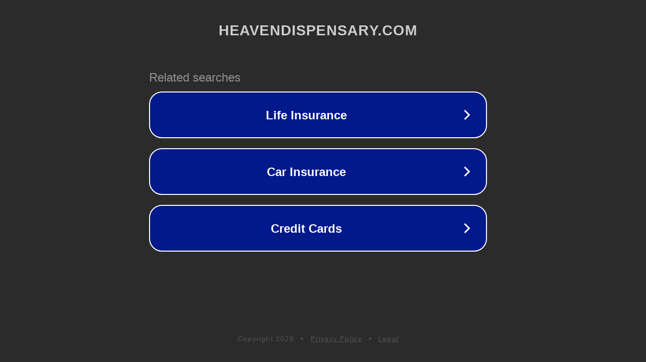

--- FILE ---
content_type: text/html; charset=utf-8
request_url: https://heavendispensary.com/2021/07/19/heaven-dispensary-reviews-2/
body_size: 1114
content:
<!doctype html>
<html data-adblockkey="MFwwDQYJKoZIhvcNAQEBBQADSwAwSAJBANDrp2lz7AOmADaN8tA50LsWcjLFyQFcb/P2Txc58oYOeILb3vBw7J6f4pamkAQVSQuqYsKx3YzdUHCvbVZvFUsCAwEAAQ==_q5IysQ9mIrZnA89i8Ojcxlx1ywKZkMznf6qt9gXa7nZzEvfhCEOcr2bN8/RjEKsNXaM23/iGZHtoi/2DUZ9AKQ==" lang="en" style="background: #2B2B2B;">
<head>
    <meta charset="utf-8">
    <meta name="viewport" content="width=device-width, initial-scale=1">
    <link rel="icon" href="[data-uri]">
    <link rel="preconnect" href="https://www.google.com" crossorigin>
</head>
<body>
<div id="target" style="opacity: 0"></div>
<script>window.park = "[base64]";</script>
<script src="/bAjKQzKpX.js"></script>
</body>
</html>
